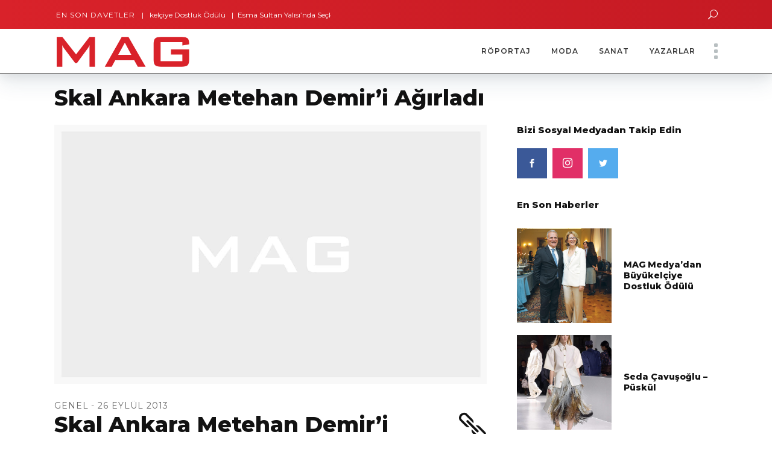

--- FILE ---
content_type: text/html; charset=utf-8
request_url: https://www.google.com/recaptcha/api2/anchor?ar=1&k=6Lfb14AUAAAAAKGl3webTk0elACTEm5qYXzQ-DJY&co=aHR0cHM6Ly9tYWdkZXJnaS5jb206NDQz&hl=en&v=PoyoqOPhxBO7pBk68S4YbpHZ&size=invisible&anchor-ms=20000&execute-ms=30000&cb=n8la08jjr7jn
body_size: 48672
content:
<!DOCTYPE HTML><html dir="ltr" lang="en"><head><meta http-equiv="Content-Type" content="text/html; charset=UTF-8">
<meta http-equiv="X-UA-Compatible" content="IE=edge">
<title>reCAPTCHA</title>
<style type="text/css">
/* cyrillic-ext */
@font-face {
  font-family: 'Roboto';
  font-style: normal;
  font-weight: 400;
  font-stretch: 100%;
  src: url(//fonts.gstatic.com/s/roboto/v48/KFO7CnqEu92Fr1ME7kSn66aGLdTylUAMa3GUBHMdazTgWw.woff2) format('woff2');
  unicode-range: U+0460-052F, U+1C80-1C8A, U+20B4, U+2DE0-2DFF, U+A640-A69F, U+FE2E-FE2F;
}
/* cyrillic */
@font-face {
  font-family: 'Roboto';
  font-style: normal;
  font-weight: 400;
  font-stretch: 100%;
  src: url(//fonts.gstatic.com/s/roboto/v48/KFO7CnqEu92Fr1ME7kSn66aGLdTylUAMa3iUBHMdazTgWw.woff2) format('woff2');
  unicode-range: U+0301, U+0400-045F, U+0490-0491, U+04B0-04B1, U+2116;
}
/* greek-ext */
@font-face {
  font-family: 'Roboto';
  font-style: normal;
  font-weight: 400;
  font-stretch: 100%;
  src: url(//fonts.gstatic.com/s/roboto/v48/KFO7CnqEu92Fr1ME7kSn66aGLdTylUAMa3CUBHMdazTgWw.woff2) format('woff2');
  unicode-range: U+1F00-1FFF;
}
/* greek */
@font-face {
  font-family: 'Roboto';
  font-style: normal;
  font-weight: 400;
  font-stretch: 100%;
  src: url(//fonts.gstatic.com/s/roboto/v48/KFO7CnqEu92Fr1ME7kSn66aGLdTylUAMa3-UBHMdazTgWw.woff2) format('woff2');
  unicode-range: U+0370-0377, U+037A-037F, U+0384-038A, U+038C, U+038E-03A1, U+03A3-03FF;
}
/* math */
@font-face {
  font-family: 'Roboto';
  font-style: normal;
  font-weight: 400;
  font-stretch: 100%;
  src: url(//fonts.gstatic.com/s/roboto/v48/KFO7CnqEu92Fr1ME7kSn66aGLdTylUAMawCUBHMdazTgWw.woff2) format('woff2');
  unicode-range: U+0302-0303, U+0305, U+0307-0308, U+0310, U+0312, U+0315, U+031A, U+0326-0327, U+032C, U+032F-0330, U+0332-0333, U+0338, U+033A, U+0346, U+034D, U+0391-03A1, U+03A3-03A9, U+03B1-03C9, U+03D1, U+03D5-03D6, U+03F0-03F1, U+03F4-03F5, U+2016-2017, U+2034-2038, U+203C, U+2040, U+2043, U+2047, U+2050, U+2057, U+205F, U+2070-2071, U+2074-208E, U+2090-209C, U+20D0-20DC, U+20E1, U+20E5-20EF, U+2100-2112, U+2114-2115, U+2117-2121, U+2123-214F, U+2190, U+2192, U+2194-21AE, U+21B0-21E5, U+21F1-21F2, U+21F4-2211, U+2213-2214, U+2216-22FF, U+2308-230B, U+2310, U+2319, U+231C-2321, U+2336-237A, U+237C, U+2395, U+239B-23B7, U+23D0, U+23DC-23E1, U+2474-2475, U+25AF, U+25B3, U+25B7, U+25BD, U+25C1, U+25CA, U+25CC, U+25FB, U+266D-266F, U+27C0-27FF, U+2900-2AFF, U+2B0E-2B11, U+2B30-2B4C, U+2BFE, U+3030, U+FF5B, U+FF5D, U+1D400-1D7FF, U+1EE00-1EEFF;
}
/* symbols */
@font-face {
  font-family: 'Roboto';
  font-style: normal;
  font-weight: 400;
  font-stretch: 100%;
  src: url(//fonts.gstatic.com/s/roboto/v48/KFO7CnqEu92Fr1ME7kSn66aGLdTylUAMaxKUBHMdazTgWw.woff2) format('woff2');
  unicode-range: U+0001-000C, U+000E-001F, U+007F-009F, U+20DD-20E0, U+20E2-20E4, U+2150-218F, U+2190, U+2192, U+2194-2199, U+21AF, U+21E6-21F0, U+21F3, U+2218-2219, U+2299, U+22C4-22C6, U+2300-243F, U+2440-244A, U+2460-24FF, U+25A0-27BF, U+2800-28FF, U+2921-2922, U+2981, U+29BF, U+29EB, U+2B00-2BFF, U+4DC0-4DFF, U+FFF9-FFFB, U+10140-1018E, U+10190-1019C, U+101A0, U+101D0-101FD, U+102E0-102FB, U+10E60-10E7E, U+1D2C0-1D2D3, U+1D2E0-1D37F, U+1F000-1F0FF, U+1F100-1F1AD, U+1F1E6-1F1FF, U+1F30D-1F30F, U+1F315, U+1F31C, U+1F31E, U+1F320-1F32C, U+1F336, U+1F378, U+1F37D, U+1F382, U+1F393-1F39F, U+1F3A7-1F3A8, U+1F3AC-1F3AF, U+1F3C2, U+1F3C4-1F3C6, U+1F3CA-1F3CE, U+1F3D4-1F3E0, U+1F3ED, U+1F3F1-1F3F3, U+1F3F5-1F3F7, U+1F408, U+1F415, U+1F41F, U+1F426, U+1F43F, U+1F441-1F442, U+1F444, U+1F446-1F449, U+1F44C-1F44E, U+1F453, U+1F46A, U+1F47D, U+1F4A3, U+1F4B0, U+1F4B3, U+1F4B9, U+1F4BB, U+1F4BF, U+1F4C8-1F4CB, U+1F4D6, U+1F4DA, U+1F4DF, U+1F4E3-1F4E6, U+1F4EA-1F4ED, U+1F4F7, U+1F4F9-1F4FB, U+1F4FD-1F4FE, U+1F503, U+1F507-1F50B, U+1F50D, U+1F512-1F513, U+1F53E-1F54A, U+1F54F-1F5FA, U+1F610, U+1F650-1F67F, U+1F687, U+1F68D, U+1F691, U+1F694, U+1F698, U+1F6AD, U+1F6B2, U+1F6B9-1F6BA, U+1F6BC, U+1F6C6-1F6CF, U+1F6D3-1F6D7, U+1F6E0-1F6EA, U+1F6F0-1F6F3, U+1F6F7-1F6FC, U+1F700-1F7FF, U+1F800-1F80B, U+1F810-1F847, U+1F850-1F859, U+1F860-1F887, U+1F890-1F8AD, U+1F8B0-1F8BB, U+1F8C0-1F8C1, U+1F900-1F90B, U+1F93B, U+1F946, U+1F984, U+1F996, U+1F9E9, U+1FA00-1FA6F, U+1FA70-1FA7C, U+1FA80-1FA89, U+1FA8F-1FAC6, U+1FACE-1FADC, U+1FADF-1FAE9, U+1FAF0-1FAF8, U+1FB00-1FBFF;
}
/* vietnamese */
@font-face {
  font-family: 'Roboto';
  font-style: normal;
  font-weight: 400;
  font-stretch: 100%;
  src: url(//fonts.gstatic.com/s/roboto/v48/KFO7CnqEu92Fr1ME7kSn66aGLdTylUAMa3OUBHMdazTgWw.woff2) format('woff2');
  unicode-range: U+0102-0103, U+0110-0111, U+0128-0129, U+0168-0169, U+01A0-01A1, U+01AF-01B0, U+0300-0301, U+0303-0304, U+0308-0309, U+0323, U+0329, U+1EA0-1EF9, U+20AB;
}
/* latin-ext */
@font-face {
  font-family: 'Roboto';
  font-style: normal;
  font-weight: 400;
  font-stretch: 100%;
  src: url(//fonts.gstatic.com/s/roboto/v48/KFO7CnqEu92Fr1ME7kSn66aGLdTylUAMa3KUBHMdazTgWw.woff2) format('woff2');
  unicode-range: U+0100-02BA, U+02BD-02C5, U+02C7-02CC, U+02CE-02D7, U+02DD-02FF, U+0304, U+0308, U+0329, U+1D00-1DBF, U+1E00-1E9F, U+1EF2-1EFF, U+2020, U+20A0-20AB, U+20AD-20C0, U+2113, U+2C60-2C7F, U+A720-A7FF;
}
/* latin */
@font-face {
  font-family: 'Roboto';
  font-style: normal;
  font-weight: 400;
  font-stretch: 100%;
  src: url(//fonts.gstatic.com/s/roboto/v48/KFO7CnqEu92Fr1ME7kSn66aGLdTylUAMa3yUBHMdazQ.woff2) format('woff2');
  unicode-range: U+0000-00FF, U+0131, U+0152-0153, U+02BB-02BC, U+02C6, U+02DA, U+02DC, U+0304, U+0308, U+0329, U+2000-206F, U+20AC, U+2122, U+2191, U+2193, U+2212, U+2215, U+FEFF, U+FFFD;
}
/* cyrillic-ext */
@font-face {
  font-family: 'Roboto';
  font-style: normal;
  font-weight: 500;
  font-stretch: 100%;
  src: url(//fonts.gstatic.com/s/roboto/v48/KFO7CnqEu92Fr1ME7kSn66aGLdTylUAMa3GUBHMdazTgWw.woff2) format('woff2');
  unicode-range: U+0460-052F, U+1C80-1C8A, U+20B4, U+2DE0-2DFF, U+A640-A69F, U+FE2E-FE2F;
}
/* cyrillic */
@font-face {
  font-family: 'Roboto';
  font-style: normal;
  font-weight: 500;
  font-stretch: 100%;
  src: url(//fonts.gstatic.com/s/roboto/v48/KFO7CnqEu92Fr1ME7kSn66aGLdTylUAMa3iUBHMdazTgWw.woff2) format('woff2');
  unicode-range: U+0301, U+0400-045F, U+0490-0491, U+04B0-04B1, U+2116;
}
/* greek-ext */
@font-face {
  font-family: 'Roboto';
  font-style: normal;
  font-weight: 500;
  font-stretch: 100%;
  src: url(//fonts.gstatic.com/s/roboto/v48/KFO7CnqEu92Fr1ME7kSn66aGLdTylUAMa3CUBHMdazTgWw.woff2) format('woff2');
  unicode-range: U+1F00-1FFF;
}
/* greek */
@font-face {
  font-family: 'Roboto';
  font-style: normal;
  font-weight: 500;
  font-stretch: 100%;
  src: url(//fonts.gstatic.com/s/roboto/v48/KFO7CnqEu92Fr1ME7kSn66aGLdTylUAMa3-UBHMdazTgWw.woff2) format('woff2');
  unicode-range: U+0370-0377, U+037A-037F, U+0384-038A, U+038C, U+038E-03A1, U+03A3-03FF;
}
/* math */
@font-face {
  font-family: 'Roboto';
  font-style: normal;
  font-weight: 500;
  font-stretch: 100%;
  src: url(//fonts.gstatic.com/s/roboto/v48/KFO7CnqEu92Fr1ME7kSn66aGLdTylUAMawCUBHMdazTgWw.woff2) format('woff2');
  unicode-range: U+0302-0303, U+0305, U+0307-0308, U+0310, U+0312, U+0315, U+031A, U+0326-0327, U+032C, U+032F-0330, U+0332-0333, U+0338, U+033A, U+0346, U+034D, U+0391-03A1, U+03A3-03A9, U+03B1-03C9, U+03D1, U+03D5-03D6, U+03F0-03F1, U+03F4-03F5, U+2016-2017, U+2034-2038, U+203C, U+2040, U+2043, U+2047, U+2050, U+2057, U+205F, U+2070-2071, U+2074-208E, U+2090-209C, U+20D0-20DC, U+20E1, U+20E5-20EF, U+2100-2112, U+2114-2115, U+2117-2121, U+2123-214F, U+2190, U+2192, U+2194-21AE, U+21B0-21E5, U+21F1-21F2, U+21F4-2211, U+2213-2214, U+2216-22FF, U+2308-230B, U+2310, U+2319, U+231C-2321, U+2336-237A, U+237C, U+2395, U+239B-23B7, U+23D0, U+23DC-23E1, U+2474-2475, U+25AF, U+25B3, U+25B7, U+25BD, U+25C1, U+25CA, U+25CC, U+25FB, U+266D-266F, U+27C0-27FF, U+2900-2AFF, U+2B0E-2B11, U+2B30-2B4C, U+2BFE, U+3030, U+FF5B, U+FF5D, U+1D400-1D7FF, U+1EE00-1EEFF;
}
/* symbols */
@font-face {
  font-family: 'Roboto';
  font-style: normal;
  font-weight: 500;
  font-stretch: 100%;
  src: url(//fonts.gstatic.com/s/roboto/v48/KFO7CnqEu92Fr1ME7kSn66aGLdTylUAMaxKUBHMdazTgWw.woff2) format('woff2');
  unicode-range: U+0001-000C, U+000E-001F, U+007F-009F, U+20DD-20E0, U+20E2-20E4, U+2150-218F, U+2190, U+2192, U+2194-2199, U+21AF, U+21E6-21F0, U+21F3, U+2218-2219, U+2299, U+22C4-22C6, U+2300-243F, U+2440-244A, U+2460-24FF, U+25A0-27BF, U+2800-28FF, U+2921-2922, U+2981, U+29BF, U+29EB, U+2B00-2BFF, U+4DC0-4DFF, U+FFF9-FFFB, U+10140-1018E, U+10190-1019C, U+101A0, U+101D0-101FD, U+102E0-102FB, U+10E60-10E7E, U+1D2C0-1D2D3, U+1D2E0-1D37F, U+1F000-1F0FF, U+1F100-1F1AD, U+1F1E6-1F1FF, U+1F30D-1F30F, U+1F315, U+1F31C, U+1F31E, U+1F320-1F32C, U+1F336, U+1F378, U+1F37D, U+1F382, U+1F393-1F39F, U+1F3A7-1F3A8, U+1F3AC-1F3AF, U+1F3C2, U+1F3C4-1F3C6, U+1F3CA-1F3CE, U+1F3D4-1F3E0, U+1F3ED, U+1F3F1-1F3F3, U+1F3F5-1F3F7, U+1F408, U+1F415, U+1F41F, U+1F426, U+1F43F, U+1F441-1F442, U+1F444, U+1F446-1F449, U+1F44C-1F44E, U+1F453, U+1F46A, U+1F47D, U+1F4A3, U+1F4B0, U+1F4B3, U+1F4B9, U+1F4BB, U+1F4BF, U+1F4C8-1F4CB, U+1F4D6, U+1F4DA, U+1F4DF, U+1F4E3-1F4E6, U+1F4EA-1F4ED, U+1F4F7, U+1F4F9-1F4FB, U+1F4FD-1F4FE, U+1F503, U+1F507-1F50B, U+1F50D, U+1F512-1F513, U+1F53E-1F54A, U+1F54F-1F5FA, U+1F610, U+1F650-1F67F, U+1F687, U+1F68D, U+1F691, U+1F694, U+1F698, U+1F6AD, U+1F6B2, U+1F6B9-1F6BA, U+1F6BC, U+1F6C6-1F6CF, U+1F6D3-1F6D7, U+1F6E0-1F6EA, U+1F6F0-1F6F3, U+1F6F7-1F6FC, U+1F700-1F7FF, U+1F800-1F80B, U+1F810-1F847, U+1F850-1F859, U+1F860-1F887, U+1F890-1F8AD, U+1F8B0-1F8BB, U+1F8C0-1F8C1, U+1F900-1F90B, U+1F93B, U+1F946, U+1F984, U+1F996, U+1F9E9, U+1FA00-1FA6F, U+1FA70-1FA7C, U+1FA80-1FA89, U+1FA8F-1FAC6, U+1FACE-1FADC, U+1FADF-1FAE9, U+1FAF0-1FAF8, U+1FB00-1FBFF;
}
/* vietnamese */
@font-face {
  font-family: 'Roboto';
  font-style: normal;
  font-weight: 500;
  font-stretch: 100%;
  src: url(//fonts.gstatic.com/s/roboto/v48/KFO7CnqEu92Fr1ME7kSn66aGLdTylUAMa3OUBHMdazTgWw.woff2) format('woff2');
  unicode-range: U+0102-0103, U+0110-0111, U+0128-0129, U+0168-0169, U+01A0-01A1, U+01AF-01B0, U+0300-0301, U+0303-0304, U+0308-0309, U+0323, U+0329, U+1EA0-1EF9, U+20AB;
}
/* latin-ext */
@font-face {
  font-family: 'Roboto';
  font-style: normal;
  font-weight: 500;
  font-stretch: 100%;
  src: url(//fonts.gstatic.com/s/roboto/v48/KFO7CnqEu92Fr1ME7kSn66aGLdTylUAMa3KUBHMdazTgWw.woff2) format('woff2');
  unicode-range: U+0100-02BA, U+02BD-02C5, U+02C7-02CC, U+02CE-02D7, U+02DD-02FF, U+0304, U+0308, U+0329, U+1D00-1DBF, U+1E00-1E9F, U+1EF2-1EFF, U+2020, U+20A0-20AB, U+20AD-20C0, U+2113, U+2C60-2C7F, U+A720-A7FF;
}
/* latin */
@font-face {
  font-family: 'Roboto';
  font-style: normal;
  font-weight: 500;
  font-stretch: 100%;
  src: url(//fonts.gstatic.com/s/roboto/v48/KFO7CnqEu92Fr1ME7kSn66aGLdTylUAMa3yUBHMdazQ.woff2) format('woff2');
  unicode-range: U+0000-00FF, U+0131, U+0152-0153, U+02BB-02BC, U+02C6, U+02DA, U+02DC, U+0304, U+0308, U+0329, U+2000-206F, U+20AC, U+2122, U+2191, U+2193, U+2212, U+2215, U+FEFF, U+FFFD;
}
/* cyrillic-ext */
@font-face {
  font-family: 'Roboto';
  font-style: normal;
  font-weight: 900;
  font-stretch: 100%;
  src: url(//fonts.gstatic.com/s/roboto/v48/KFO7CnqEu92Fr1ME7kSn66aGLdTylUAMa3GUBHMdazTgWw.woff2) format('woff2');
  unicode-range: U+0460-052F, U+1C80-1C8A, U+20B4, U+2DE0-2DFF, U+A640-A69F, U+FE2E-FE2F;
}
/* cyrillic */
@font-face {
  font-family: 'Roboto';
  font-style: normal;
  font-weight: 900;
  font-stretch: 100%;
  src: url(//fonts.gstatic.com/s/roboto/v48/KFO7CnqEu92Fr1ME7kSn66aGLdTylUAMa3iUBHMdazTgWw.woff2) format('woff2');
  unicode-range: U+0301, U+0400-045F, U+0490-0491, U+04B0-04B1, U+2116;
}
/* greek-ext */
@font-face {
  font-family: 'Roboto';
  font-style: normal;
  font-weight: 900;
  font-stretch: 100%;
  src: url(//fonts.gstatic.com/s/roboto/v48/KFO7CnqEu92Fr1ME7kSn66aGLdTylUAMa3CUBHMdazTgWw.woff2) format('woff2');
  unicode-range: U+1F00-1FFF;
}
/* greek */
@font-face {
  font-family: 'Roboto';
  font-style: normal;
  font-weight: 900;
  font-stretch: 100%;
  src: url(//fonts.gstatic.com/s/roboto/v48/KFO7CnqEu92Fr1ME7kSn66aGLdTylUAMa3-UBHMdazTgWw.woff2) format('woff2');
  unicode-range: U+0370-0377, U+037A-037F, U+0384-038A, U+038C, U+038E-03A1, U+03A3-03FF;
}
/* math */
@font-face {
  font-family: 'Roboto';
  font-style: normal;
  font-weight: 900;
  font-stretch: 100%;
  src: url(//fonts.gstatic.com/s/roboto/v48/KFO7CnqEu92Fr1ME7kSn66aGLdTylUAMawCUBHMdazTgWw.woff2) format('woff2');
  unicode-range: U+0302-0303, U+0305, U+0307-0308, U+0310, U+0312, U+0315, U+031A, U+0326-0327, U+032C, U+032F-0330, U+0332-0333, U+0338, U+033A, U+0346, U+034D, U+0391-03A1, U+03A3-03A9, U+03B1-03C9, U+03D1, U+03D5-03D6, U+03F0-03F1, U+03F4-03F5, U+2016-2017, U+2034-2038, U+203C, U+2040, U+2043, U+2047, U+2050, U+2057, U+205F, U+2070-2071, U+2074-208E, U+2090-209C, U+20D0-20DC, U+20E1, U+20E5-20EF, U+2100-2112, U+2114-2115, U+2117-2121, U+2123-214F, U+2190, U+2192, U+2194-21AE, U+21B0-21E5, U+21F1-21F2, U+21F4-2211, U+2213-2214, U+2216-22FF, U+2308-230B, U+2310, U+2319, U+231C-2321, U+2336-237A, U+237C, U+2395, U+239B-23B7, U+23D0, U+23DC-23E1, U+2474-2475, U+25AF, U+25B3, U+25B7, U+25BD, U+25C1, U+25CA, U+25CC, U+25FB, U+266D-266F, U+27C0-27FF, U+2900-2AFF, U+2B0E-2B11, U+2B30-2B4C, U+2BFE, U+3030, U+FF5B, U+FF5D, U+1D400-1D7FF, U+1EE00-1EEFF;
}
/* symbols */
@font-face {
  font-family: 'Roboto';
  font-style: normal;
  font-weight: 900;
  font-stretch: 100%;
  src: url(//fonts.gstatic.com/s/roboto/v48/KFO7CnqEu92Fr1ME7kSn66aGLdTylUAMaxKUBHMdazTgWw.woff2) format('woff2');
  unicode-range: U+0001-000C, U+000E-001F, U+007F-009F, U+20DD-20E0, U+20E2-20E4, U+2150-218F, U+2190, U+2192, U+2194-2199, U+21AF, U+21E6-21F0, U+21F3, U+2218-2219, U+2299, U+22C4-22C6, U+2300-243F, U+2440-244A, U+2460-24FF, U+25A0-27BF, U+2800-28FF, U+2921-2922, U+2981, U+29BF, U+29EB, U+2B00-2BFF, U+4DC0-4DFF, U+FFF9-FFFB, U+10140-1018E, U+10190-1019C, U+101A0, U+101D0-101FD, U+102E0-102FB, U+10E60-10E7E, U+1D2C0-1D2D3, U+1D2E0-1D37F, U+1F000-1F0FF, U+1F100-1F1AD, U+1F1E6-1F1FF, U+1F30D-1F30F, U+1F315, U+1F31C, U+1F31E, U+1F320-1F32C, U+1F336, U+1F378, U+1F37D, U+1F382, U+1F393-1F39F, U+1F3A7-1F3A8, U+1F3AC-1F3AF, U+1F3C2, U+1F3C4-1F3C6, U+1F3CA-1F3CE, U+1F3D4-1F3E0, U+1F3ED, U+1F3F1-1F3F3, U+1F3F5-1F3F7, U+1F408, U+1F415, U+1F41F, U+1F426, U+1F43F, U+1F441-1F442, U+1F444, U+1F446-1F449, U+1F44C-1F44E, U+1F453, U+1F46A, U+1F47D, U+1F4A3, U+1F4B0, U+1F4B3, U+1F4B9, U+1F4BB, U+1F4BF, U+1F4C8-1F4CB, U+1F4D6, U+1F4DA, U+1F4DF, U+1F4E3-1F4E6, U+1F4EA-1F4ED, U+1F4F7, U+1F4F9-1F4FB, U+1F4FD-1F4FE, U+1F503, U+1F507-1F50B, U+1F50D, U+1F512-1F513, U+1F53E-1F54A, U+1F54F-1F5FA, U+1F610, U+1F650-1F67F, U+1F687, U+1F68D, U+1F691, U+1F694, U+1F698, U+1F6AD, U+1F6B2, U+1F6B9-1F6BA, U+1F6BC, U+1F6C6-1F6CF, U+1F6D3-1F6D7, U+1F6E0-1F6EA, U+1F6F0-1F6F3, U+1F6F7-1F6FC, U+1F700-1F7FF, U+1F800-1F80B, U+1F810-1F847, U+1F850-1F859, U+1F860-1F887, U+1F890-1F8AD, U+1F8B0-1F8BB, U+1F8C0-1F8C1, U+1F900-1F90B, U+1F93B, U+1F946, U+1F984, U+1F996, U+1F9E9, U+1FA00-1FA6F, U+1FA70-1FA7C, U+1FA80-1FA89, U+1FA8F-1FAC6, U+1FACE-1FADC, U+1FADF-1FAE9, U+1FAF0-1FAF8, U+1FB00-1FBFF;
}
/* vietnamese */
@font-face {
  font-family: 'Roboto';
  font-style: normal;
  font-weight: 900;
  font-stretch: 100%;
  src: url(//fonts.gstatic.com/s/roboto/v48/KFO7CnqEu92Fr1ME7kSn66aGLdTylUAMa3OUBHMdazTgWw.woff2) format('woff2');
  unicode-range: U+0102-0103, U+0110-0111, U+0128-0129, U+0168-0169, U+01A0-01A1, U+01AF-01B0, U+0300-0301, U+0303-0304, U+0308-0309, U+0323, U+0329, U+1EA0-1EF9, U+20AB;
}
/* latin-ext */
@font-face {
  font-family: 'Roboto';
  font-style: normal;
  font-weight: 900;
  font-stretch: 100%;
  src: url(//fonts.gstatic.com/s/roboto/v48/KFO7CnqEu92Fr1ME7kSn66aGLdTylUAMa3KUBHMdazTgWw.woff2) format('woff2');
  unicode-range: U+0100-02BA, U+02BD-02C5, U+02C7-02CC, U+02CE-02D7, U+02DD-02FF, U+0304, U+0308, U+0329, U+1D00-1DBF, U+1E00-1E9F, U+1EF2-1EFF, U+2020, U+20A0-20AB, U+20AD-20C0, U+2113, U+2C60-2C7F, U+A720-A7FF;
}
/* latin */
@font-face {
  font-family: 'Roboto';
  font-style: normal;
  font-weight: 900;
  font-stretch: 100%;
  src: url(//fonts.gstatic.com/s/roboto/v48/KFO7CnqEu92Fr1ME7kSn66aGLdTylUAMa3yUBHMdazQ.woff2) format('woff2');
  unicode-range: U+0000-00FF, U+0131, U+0152-0153, U+02BB-02BC, U+02C6, U+02DA, U+02DC, U+0304, U+0308, U+0329, U+2000-206F, U+20AC, U+2122, U+2191, U+2193, U+2212, U+2215, U+FEFF, U+FFFD;
}

</style>
<link rel="stylesheet" type="text/css" href="https://www.gstatic.com/recaptcha/releases/PoyoqOPhxBO7pBk68S4YbpHZ/styles__ltr.css">
<script nonce="1q8Xoowk_9IQ3m-Ondq8_g" type="text/javascript">window['__recaptcha_api'] = 'https://www.google.com/recaptcha/api2/';</script>
<script type="text/javascript" src="https://www.gstatic.com/recaptcha/releases/PoyoqOPhxBO7pBk68S4YbpHZ/recaptcha__en.js" nonce="1q8Xoowk_9IQ3m-Ondq8_g">
      
    </script></head>
<body><div id="rc-anchor-alert" class="rc-anchor-alert"></div>
<input type="hidden" id="recaptcha-token" value="[base64]">
<script type="text/javascript" nonce="1q8Xoowk_9IQ3m-Ondq8_g">
      recaptcha.anchor.Main.init("[\x22ainput\x22,[\x22bgdata\x22,\x22\x22,\[base64]/[base64]/[base64]/[base64]/[base64]/UltsKytdPUU6KEU8MjA0OD9SW2wrK109RT4+NnwxOTI6KChFJjY0NTEyKT09NTUyOTYmJk0rMTxjLmxlbmd0aCYmKGMuY2hhckNvZGVBdChNKzEpJjY0NTEyKT09NTYzMjA/[base64]/[base64]/[base64]/[base64]/[base64]/[base64]/[base64]\x22,\[base64]\\u003d\\u003d\x22,\[base64]/CkcOFwp9/w4nDhMOww5LDumYUw4LDrsOgw4IJwrjChl5Wwo5uD8OFwo7Dk8KVADbDpcOgwrZMW8O/W8OtwofDi1PDvjg+wq/DqmZ0w5d5C8KIwpsgC8K+UMOFHUdIw5R2R8OuUsK3O8KybcKHdsKHdBNDwoZmwoTCjcO5wpHCncOMJ8OuUcKsQcKYwqXDiQgyDcOlHsKCC8KmwrYyw6jDpUjChTNSwpFIcX/Dj1hOVG3CvcKaw7Q2wqYUAsOvUcK3w4PCisKpNk7CqcOJasO/fQMEBMOxeTxyIMO2w7YBw6XDrgrDlyDDvx9jEF8QZcKpwpDDs8K0ak3DpMKiM8OjCcOxwprDiQgnUC5Awp/DtsOfwpFMw6LDgFDCvQfDhEESwpTCn3/DlyLCv1kKw7MuO3lhwr7DmjvCgcOHw4LCtgnDssOUAMOhDMKkw4M7VX8Pw4RvwqoybRLDpHnCslHDjj/[base64]/CiR8Sc0pzfkwVwo1scMOQwqF5w5t5woDDoS/DqW9EOQN+w5/[base64]/CjwppwoPCmMKTw4PCsUPDrTfDs8O2LsK2QGRXMcK8w6XDusKYwrcfw7zDr8OEaMOJw4hmwqkZcT3Ck8K3w5IYeSNBwrdwFUXCkA7CqjvCqiFOwqUddcKXwo/[base64]/acOmwop8w7kOw7cOw4/DhRfDuMOhVsORMMOMPnzDr8OvwqsOCXzChC1vw6tZwpHCoFM5wrEcaxcdMVvCuXMNL8KCd8KmwqxtEMOVw7fDmsKbwrRtGVXCv8KOw4XCjsKuVcO7WFJeEDArwqoZwqQnw6lXw6/[base64]/w7XDvEFOHSksw6/CqMO8w6BvwpnDgVLCgghvw57CsSF2wpowXRMlZm3CncKRw7rCi8KIw5AaMA3ClQl+wplLDsKjUMKXwrnCuDEmdhHCvmbDmVcZw4siw4vDjglAUF5ZGMKqw5puw59QwpQ6w4LDrTDDsgPCrsKEwoHDnTYZRMK4wr3DsQ0NQsOrw6TDrsK/w4jDgE7Ck3ZyTcOLBcKNO8Kjw6TDvcKpJzxbwqvCocOwfksNOcKzNwPCm0owwoZCY1lAZsOPQ2fDtW/CusOEL8ORcCbChHguQcKPUMKlw7rCi3U1VMOdwprChsKEw7fDvCpxw4RSCcORw54fCE/[base64]/Z8KWw7fDt3zCu1pvfirDmibDmsKUKMKfQUUxw6QpQz/[base64]/CtQfDs1/DlDdZwpF9w4JJwo5tL8Kow6rDnsOCP8KMw7jCnDbDrcO1VcO7wpPDv8O7wprDm8OHw4YQwql3woJHQnfCuQTDgSkAd8OPD8KkfcK4wrrDgRxFwq1MTiXCnBECw4gDFT3DhsKDwqXDhsKewpfDlhNow4/ChMOnOMOgw5F2w6oQK8Kfw4dtNsKHwr7Dp3zCvcK4w5PDmC0uPsOVwqweOirDsMKYAk7DrsOSBh9fLD7DrX3CqVJMw5BbcMK/fcOqw5XCvMKyCWfDgMOnwrTCm8Klw7NKwqJTaMKfw4nCqcOGw6bChXrCscK7eBpPQ1vDpMOPwoQlPwIewoDDqmUuV8KOw5wQWcKJHEnCujrCrF3DhGkwOCrDvcOKwpxXGcKnAW3CqsKCDS5LwpjDmsObwp/[base64]/I8KAw7F7AR45URkzQ8KQd1LDtMKUYMKzw4XCqcOhPcOVwqVXwrLCoMKWw5M1w5UuH8OIKzFww4JDXsOMw4VMwp8xwofDgMKGwp/CkQ/CmsO/EcKYLUdCdVksRsOkb8OYw75Ww6XDisKOw67Cm8KJw4nCmHsJbRU4RihGfF5Gw5rCjcKnUcOhTSLCm2LDj8OVwpPDhQHDscKfwohzA1/CglJ3wqFdf8Oww4sVw6hUO0/[base64]/wo3DswfCkSEXwobChjjCnsK9w4TDt8KIOMKCwpvDm8KedlEREcK9woHDin1WwqjCvnnDgsOiMXTDtw59R2lrw7XCrXfDk8OkwoLDvD1Two8/w71PwoUEUGrDiC/DocKcw5LDkMKyBMKKbX8iSjDDnMKeF1PDsAkLwq7Chktmw44aMlxdfiVkwr3CoMKCFwohwqfDkn5Gw7U8wp7Ci8OFWi/DksK7wrnCpkbDqDFAw6LCucKECcKjwpPCv8OOw4B8wq16KcOLLcKLPcKPwq/DhMKpwrvDpWTCoXTDkMO2VMO+w5bCiMKLdsOMwqkrTBLCqBPDiE1swrbCpDMswprCrsOjMsOLKcOdMnrDr0zDisOzNMOkwoBsw7PCscKFw5XDjkoYR8OKHnPDnGzCq27CmmzDlXA4wrIWG8Ksw4rDtsKzwqJAbUnCt1hrE1/DhsOgTMOBJClxwogvRcOgKMOWwozCtsKqEzfCksO8wpDDlzA8wqTCvcO/T8OycsOIQw3CosOuRcOlXTIYw50owr3CuMO7A8OkZcObw4XCuHjCoBUiwqXDhRzDvn5Xw4/CgCY2w5RsRFsDw7Asw6V3JBzDnQ/Dp8O+w47CukHDqcK8G8OIXUdjEMKjB8OywoDDj23Cg8OQGMKoFjzChcK9woTDoMKvUxTCj8OkY8OJwrxBw7XDksOAwpzCg8OwTTLCiQfCkMKmw4Ezw5rDrcKNHBZWBjcXw6rCu2YddCbCjndBwq3Dg8KGw5IIDcOZw6FZwo97woU/bSTClsKlwppnb8OPwqsTXcOYwp5lwpHChgxXPMKiwoXCvsOTw4J2wrfDpD7DuiYZBzwScm7DrMKJw6BCYEM1wrDDssKyw7TCuiHCscOsRnY+wrLDvH4vAcKQwrTDtcOaRcOnB8OYwrXDgXp3Jl/[base64]/Dp2rDgMKWZm/CslkZKsKVw5RYw5jCmV/DlcOcNFrDmkXCo8OcYcOvJsKnwpLCiWIMw44Uwr0cAMKJwq51wrPCoknDuMK9TF/[base64]/P3UzcsKbXcKAIgTDusKLDMOuwpjDjsK6FRhIw7tsNEpAw6RcwrnCksOuwoXCkR3DnsKxwrZ0FsOXEBjDncOmLXF7wo7DgGjCuMKOfMKwSmYvHB/CpsKaw4bChnDDpD/Dh8Ohw6scLMOgw6HCoQXCnHQ0w7lMH8KWw7rCucKsw5PCo8OgZhXDqMODGzXChxRdB8Kuw6E0Jk1/Jh4Zwp9SwrgwW34fwp7DkMO6dF7DsSASa8ONc0HDsMKQIsKGwqcsGkjDlsKZYnHCvMKXHUlNacOACMKoRMKzw4nCiMOAw41XXMOrAsOAw7wbaBHDt8OcLG/[base64]/F8Oaw44WLMOyw4zCnAB6JkE/woURamrDu3tjw7bCjsKNwpIJwqbDisOSwrXCm8KaVkTCkHLClCPDlMK7w5xgN8KcRMKHwrJpeTzCpW/Cl1AdwpJ0HzDDisK6w6rDtUEFJyJHw7Zewqh4wptKFDLCuGjDv1hPwoonw6M9w6NEw4rDtlvCmMKxwqHDn8KWcCIew4vDmijDn8OLwqfCrRLDsE5seT1Nw5fDnTTDswh4M8OuYcOTw6YrOMOlw4XCsMKVHMKaNkhQHBgkZMK3dsKxwoFKM0/CkcKswrowI2Yew5wOXgnCqm3Dhywiwo/[base64]/w5vDj8Kkwq/DpcODwqvCuMKiP8O8wrjClT/Ch8KswrwLXMO2JEt/wpPCl8OwwojChwLDnXptw7rDu3Q6w7hZw6zClsOhMj/DhMOFw4BfwobChWkMAxrCkjDDmsKsw6rDusKwF8K6w4ltGsOBw6TCkMOyWR3Dg1PCs3ROwr7DtTfCl8KpKRxHG2HCjsO5R8KjZQnCkjTCrcK1wp0UwoXCqgPDo0pww6/Do2/CsTXDh8OuVsK6wqbDp3IbCG7DuGkzR8OjZ8OWckUPXlfCuHJAXWLCrSgAw59zwonCjMOFacOvwofCqcO2wrzCh1NwA8KrTGnCjgwTw6TCgMO8Un8BQcKDwoZgw7UwCnLCnMKrAMO+UWLCmh/[base64]/CrMKJDsOFwqsJOnrDrh/DnsO+GcOWW2cwwr/CvsKuw5gwXcOvw41pH8OQw6ZKCMKow7tHf8ObRzwqwr1ow67Cs8KqwojCvsKaVsOxwofCrk11wqbClWjCl8KfdcK9DcOTwp8RBMKVWcOXw4kgZMOWw5LDj8KsfkIFw5ZwCMOIwpRnw6p5wrbDijvCnm/ChMK5wpTCrMKywrnCnQnCv8KRw6vCkcOpesO7WXMNJElJO1bDjHogw6XCviLCg8OIYSoWUcKRdiDDpB/Dk0HDjcOCKsKpLRbDpsKLQWHCsMONGsKMWE/[base64]/[base64]/Cuh3CvcKfU8KBGcOwwo1KBMKxw4kuXcOtw7U3L8OVwpF2c0Qmaj/CisKiMQzCl3zDsDbDsgPDsmhKMcKWSgAVwpLCo8KOwpJrwrdMTcOldQnDkRjCuMKSw7psQ1fDssOBwqkyccKbwqPDnsK6YsOpwpPCmi4RwrTDhWFfDsOww5PCs8OIJsKZDsO1w4smXcKuw4R7VsOjwrPDsxfCtMKsEgnCksKZW8O8McOmwpTDmsOBaQTDi8K9wp/Cj8O2Y8KkwrfDhcOxw40zwrg8FVE0w6NeDHEuRgfDrknDm8O6M8KuZMO/w5UkWcOUMsKpwplUwp3CiMOlw4TDqzHCtMOudMK2PzlmTA/Dp8ORH8OMw6vDnMKRwpIyw5LDngl+JBfCmzQ+G0ISEgoDwrQfGcO7w5NONhjDij3DssOEwp9xwppoNMKvPlLDsAEHKcK4fT1Zw4jCi8KKdsKsdVB2w5VeI1/Ch8KQYi/Dvx56wrDCusKjw4E5w4HDoMKRScK9TGLDvmXCvsOhw5nCk0Q3wqzDlsOFwonDrzoAwpBRw58BWcKmI8KMwoXDp2Vhw5IrwrrDuy12wo3Dm8K1BCbDj8O9fMOKLxdJfXvCjHY4wrDDr8K/TMKMwprDlcOaMiNdw7h/wpY+S8ORF8KGJTILBcOeCngzw7wGAsO+w4rCvmkScMKoTsOMDsK4w7gYwpoWwoTDgcOvw7LDuTITYk/CrMKrw6cPw6NqNgvDkAPDg8O8JibCvMKywr/CoMKIw7DDjDYre2c7w6kEwrfDmsKFwq8XGsOqwp/DhidXwoHCkx/[base64]/[base64]/ecKbe8KRE3AUw4NOwp8jBsOnw7jDiVrDgidoMcKQfMKYwqjCs8KMwo/ChcOkwoDDtMOFKcOMGi52dMK2JzLDkMKWw7YLRz45JE7DrsK7w6/DpjViw5ZNw5k/ZBbCocO1w5bCiMK9woptFMKqwoPDrHTDt8KtNiwnw4TDuigpRMOpw441w5A9S8KvYxpsbVJ7w7w4w5jCvB4yw5DCmcKZFErDrsKbw7HDu8OxwrvCucKLwqttwqRfw6bDrV9vwrPCgXwtw7zCk8KGwpF8w6HCpQ8lwpLCu1nCncKGwqgpw4YIdcOeLw9uwrvDqw7CkF/DkULDm3rDuMOdMmQFwrImwprDmgPDj8OKwog/wpY6fcORwp/Cg8OFwqHCvSNxwoPDscOQDQw5wpPCrQB8bFY1w7bCsU0zMjjCmWLCvkvCnsO+woPDhXHDiVfDi8KCKHVJwqPDp8K3woHDksONKMKdwqsRaAPDn28awoPCsg0ITMOMVsKdWl7Co8OFKsKgVMKrwoMfw6bCv3/Cv8K9WMK9ZsOtwrEkK8K6w6VTwoHDscO5c20+YsKhw5R7e8KtcGnDkcOzwq52XsOYw5zCihnCqBwPwqApwqpyTMKra8OOERfDmXhMK8K/wrDCjsK/[base64]/N8KFw41rwrLDq8OZKMODAxwwCsKuAxd3c8O/M8KeU8OBFsOdwofCtFbDmMKNw7nCgS/[base64]/Yl/CscKtbcOhZGPClSvCn8OJIsOCwr/CsyAWeEZtwozDiMO5w7vDgsKZwoXCvcOnZHhyw5rDvSPDvsOJwqlyQGTCi8KUVnhZw6vDj8O9w6l5w6bCsgN2w7Eqw7NCUXHDshw6w57DksOeCcKEw7IfPBFgZQLDvsKdE0/CmsOxG094wrrCq3gSw4rDmcOQYcOVw57CssOMeU8TAsO4wpcOWcOISFkGOcOHw7DDl8OCw6zCtsKXM8KDw4czHsK5wojCrRXDqcOgZ2fDnCUpwqRhwqbCucOgwqVgemXDssKHJRJvYWdiwpvCm2lGw7PClsKtRMOqLnRMw64WL8K/[base64]/DqCtyw7DCpcOrEcOAYMO2w5EqASdRw4/DsMONwocJR0HDocKNwrPCvzsTw6LDrMKgC3zDl8KELCjCusKKPwbCn38lwpTCijrDr2lew49fRsKUOh5qwpXCmcKHw7fDt8KTw5vCtWNPbsKRw5/Cq8KELkl/[base64]/esKMMCw8w4jCrMKSwrvDnA5Gw6kZw6XCocKtwrgKc8Oyw5vCmC3Ck0zDvMKjw4NVYMKxw74Hw5rDhMK2woPChDHDoSVce8ONwpF4V8KeSMKSRilJWXF/[base64]/CnMKOw4jCvsO6DFvDtMO7wrXCj8KIB0rDlUZ8wpRQIMO9wrbDnz1Ow5MgXcK8fns+cUpnwovChUEsF8O5WcKeJDE5U2Z4ZcOtw4bCucKSfcKgHCp1IX/[base64]/CiGs+BcObw7kmDcKHwpIkw7/DhcOtPQ5EwqbCkEDCgxzDq2TCiR0LTsOPE8OmwrQjwpnDux5rw7fCocKOw5vDriTCoBcROTjClsOkw5Y1ImtiJsKrw5/DrhDDpDNneyvCo8KOw6bDl8OhYMOYwrTCswc2woNNPFhwO0TClcKyLcK/w6FfwrXCqCLDt0XDhBh7RMKAfFcsXlBgXcKwKsO4w5bCmSXCnMKow7dAwobDhTnDnsOKBMO3KMOmE18TXV0Dw5gXYm/CpMKqDVEzw43DnSJBQ8KvdE/Dk0/DsEIFH8OAbwHDp8ORwrbCvHUswozDhwFLPcOWCQMtWFTCv8KiwqN5YjPDi8OFwrHCvsK5wrwlwqrDpMODw6jDtWbCqMKxwqvDhxLCrsKEw63DocO8R0fDs8KcBMObwoIcVcK0HsOrMcKKM2wFwrQhf8KuCXLDq3TDg1vCrcOkeQ/CrA/[base64]/[base64]/[base64]/ClcOSw49sXsKdwoXDncKoRcOAwprCiMKDwr3CjDXCq19nRk3DjMO+C1hBwqXDosKWwqhxw6bDk8KSwrXCiUxVCGYUwoA4wrPCqyYMw7EWw4gOw4fDr8O1bcKGaMK7wqvCtMKYwpjCsHxmw6/CicOQXCE/N8KBejnDuDXDlCHChcKJY8Kvw7LDq8OHeWTCicKmw68vCcKFw6/DmXLDsMKMBnHCkUfCnQHDuWvCgcOlw5FIw7TDvzzCp3ZGwoc7w6IMI8K+dsOZw4N1wqhtwqjCqFDDt1wjw6TDvHrCqVLDkDMJwp7Dv8Kzw7dZVhjDvC3Cv8Omw7g1w4rDmcK9wp/[base64]/RcKTw6RRw41hWMOTVyZ3OkHCtXPDscOGwpbCuCF9w4PDq07DlcKnVW7CmcOAd8Ocw49HXkPCtyJSSEXCr8OQbsOtwqx6wogWM3Jfw5bCvMKFWcK1wotHwqzCosKpD8OFXilxw7AYMMOUwp7Ci0HDscK/MMOUDFjDn2QtGcOwwqcew6bDuMOFKk9/JWRdwrF5wrcnHsKzw5gWwpDDillCwojCvk1owq3DnwxWZ8O6w7bCkcKLw5rDpQZ9BlPDg8OgcixLUsKdI2DCu0nCvMO+UlbCrWoxFljDpRjDiMObwrLDv8OHK2LCkCxKwoXDkSpFw7DCvsKUw7F/wojCo3JPdzXCs8Oaw7VxTcOawqzDnwvDr8KHU0vCjXVnwrPCqsKowqshwp4LEMOCE31gDcKUw74zOcOfcMOAw7nCg8Kywq3CoUx2PsOSMsKYc0TCg3ZSw5oCwogbHcOpwrTCp1nCinp1EcOzdsKjwr43IWgFIgoRVsK8wq/CtCDCkMKEwpPChAgney09ZUx+w6ZJwpvCnmxvwq3CukvCglHCusO0HMO7ScKHwrgdPgfDucKsdHTDgsOHw4DDoSrDjwRKwqHCmDQGwrTDiTbDt8OKw6JowpHDu8Oew6diwrcJwrhJw48/M8KoLMOrIlPDkcKmNAgee8O+w60Gw4HClm3Dq05ew5nCjcOPwr9PBcKvBHvDk8OXasOFUyXDt0HDoMKyDDltJmXCg8OJb2fCpMO2wpzDmyTCnRPDocKnwpZTcBoxCcOLLllVw4AAw55nUsKOw51/UnTDv8Omw5PDu8KyfcOawq9jdT7CrAjCt8KMSMO4w7zDpsKswp/CkMOhwrjCtWh7w4s/eGLDhBxReU3DoTrCrMO4w73DrGpWwo9ww4JfwrUcU8OPb8O7HnPDpsKrwrY/Bj1SOcO6KDp9QsKRwoZyWMOxIMKETsK2bCHDm2N3OsKjw6hewoXDqcK1wqjCh8K8Tj4Jwq9GI8OKwqDDtMKTKcKbJMKUw7BLw6lIwqvDlnDCjcKUP0Y2eGPDp0/Cnkx9bWJfUGbDgDbCvVfDu8O3cyQnVMKpwofDq0vDljXDrsK+w6vCu8OiwrRBw4tqJ37DombCjRXDkyrDoSXCq8OfFMK8dsOFw4TDuz1ocX/CoMKIw6B+w6MEQjrCtEIaAwhVw5JhFxtkw5Qiw4fDhcOWwocDacKIwqUfU0NUYA3DmcKqDcOlX8OLXSNxwo5YKsKdRkVAwqYSwpQcw6vDusOSwposYArDr8K3w5fDnQsCTEsHY8OWGSPDmMOfwooGIsOVcG9NScOwDcKfw5kPBUcrB8OWGi/DghjCvMKsw7vCu8OBYsOLwrgGw5jDqsK1F3zCt8KWbcK6eyBWCsKjUz7CvEQFw7TDrR7Di33CrCjDlTnDtWgTwqLDoEjCjsO4Iw4CKMKJwoBlw5MLw7rDpAETw7RnE8KBWhPCt8KILcKpRnvCiW/DqxRdODYLG8KYN8OEw5A/w4BeO8OBwrPDo1YrInzDvMK8wot7IsOxGXvDrcOYwpjCjsK/woxHwopOc3hEVHTCnBnCnHvDgGjCjsKkY8O7Z8OZC3PDocOgUSTCm1dtV0XDnsKULMOWwroONEgBY8OnVsKdwrQeVcKZw4fDukZzHQTCtC5VwrU3wqjCjlLDsz5zw7djwqLCpkbCm8KNYsKowoXCqABgwr/[base64]/DpBBtw4zDnMKcDldWDwUbUcOzGkjCoD5FeTZaQjvClwXChMOrA0Ebw4BCNMOkD8K3UcOLwqJvwo/DpHx/Pl7CqzV+Ujltw5lWbiPCv8OrNFDCvVZRwq8TcCADw6PDgsOCw53CksKYwo5bw7TCn1tIw4DDjMKlw53CtsOVVxRgJcOxWQ3CtMK/RsOrGgfCmQoww43Cs8O2w6rDjcKtw7wGf8OcCDvDv8O/[base64]/[base64]/Zhkce8O3w4skRsKvTMKDf8ONw4UAaMKawrg2OcKadMKYcFk+w6jCgsK1dcKmShQ3e8ODSMOewoPCuyUkSBtCw5JSwqvCrcK8wo0FK8OAXsOzwrQ0wo/CkMODw4RnTMOXJsKdOHHCoMKbw7kaw6lkM2ZiPsKgwq4hw4UdwpgRUsKCwpcvwqtGP8OtKcOEw6wDw7rChlTCksK9w7/DgcOANiQZWcOzSTfCk8KSwoJBwr/DjsOPOMK8wpzCmsOAwqcBYsK/w5UuYRbDlnMoY8Khw5TDu8O6wogsXXfCvwDDrcO7AknDqTApX8OPCk/DucO2acONAcOzwqBqL8OTw7zDu8OJwoPDrnUcLifCsg45w4xFw6IreMKqwpXCr8Kgw4s+w6rCh3oww4zCrMO4wq3DvFRWw5dXw4VARcKTw4nCvijCjlPCmMOHXMKXw4fDjsKZI8OXwpbCrMOawrc9w7lpdELDosKCE3p7wo7CjsOswqLDqsKsw5p2wq/DgMKFwpQiw43CjcOCwpvClsOsaR0lTDDDi8KnBMKJeSzDsSA1N3zCnwV3w5XCkyHClMORwrErwqBERUhjIsKmw5ErGH5Vwq7Chi8kw4/DocO6dTlQw74xw4jDpMOwJMO+wq/Dslsdw6PDtMOkCDfCosKHw63DvRY9IVxKw7wuPsOWa3zCnTbDr8O9c8OfKMK/wr/DoTXDrsOgasK5w47Dr8K6KsKYwoxhw7HCkg1TKsOywqMJYTnCjWzDgcKdwqLDkMO1w6tMwr/[base64]/LcKkwrLCn3nDlnBww4lewokIOsOUSkgIwpDDi8OvEmMNw44Sw7jDjAhCw7fCjgsZbzzCtjEfbsKkw5TDgB1ECMOEdxQnFsOsIwYPw6/CvMK+CxnDvMOWwpLDqVQJwpTDqcOMw6IIw6nDj8O/OMO3Onh0w5bCm3rDhXsawrHCiQ1MwrTDpMOeVWIWEMOIKAlnQXbDosO+ZMKEwrDDsMOCek41wrhtHMKWXcOUEsO/BMOhCsOQwpPDjsOQEF/CpxRkw6zCrMKiKsKpw5pxw57DhMOXIHlGZ8OVw73Ck8O4TAYeZsOsw4tXwoXDsHjCqsOkwrEZc8KyYcOiM8KrwqvDrcKgATRLw6g9wrMawrnDl0fCl8KGEcO5wrvCjx4YwqNBwpJow5dywqPDpXrDj0vCvFN/[base64]/Cq0LCiMKWw4vDvznCrcKjRiwRw7nDtBALWh9TXB9WLi1aw5bCnVh0B8OAZMKyEGMkZcKBwqHDpkZXUE7CqRhibXowF1/Dpn3DmibCtAbCp8KZBMOEacKXKsK4I8OeZ041OTVXecKmFFIAw5DCsMOvfsKvwqNow6kXw4fDhMONwqxqwpfDrEjDjcOqbcKXwqR/Ii4KOCfCmjYHHj7ChC7Cg0s6w54rw6HCpxgAbMKRTcO4R8KQwpjDuA93SEPCssOjw4YHw4YGw4rClcKcwr0XCQ05ccK0VMOSw6Jlw4xYw7ICaMKqw7wVw5hVwoMSw7bDoMOOe8OXXwhuw7TCqsKMEsOuCjjCksOPw6/DhMK3wrwNesKXwpPCoyXDlMKow5DDnMKoRsOTwprCucOCN8KDwo7DlMO2WsOFwq5NM8KowqXCj8OxJMOHBcOtWBDDqH4ww5Nxw63DtcKjGcKWwrTDlldeworCgcKYwotrQBvCh8OZKMOswrnCvXLCjwgfwr4twrtew5JgK0TCgXUQwoDCksKBccK8RmDChsKMw785w6/[base64]/Ct8K8RDVgw4TCsMKgG3nCgcO9wqDDjcOWw6zCjsOew70cw6PCqcKUZcO0TcO3NirChnXCpsKrWi/[base64]/DncOlwoMdYCLDoRMwAMOLRMOtw5MswrXCqcOra8Oew4jDsk7DvhfDvlvCu0vDtsKpC3nCnzFoI1rCqcOpwrjDtsOnwoDDg8OGwr7CgkBMaSNUw5XDqhdgT2scOkA8XcOTwrXCsh8XwpfDnjJ0woFgScKSPMOYwqXCocOxdQ/Dp8O5LXMCwpvDucOEXwU1w457fsKrwonCrsK1wqU0wop9woXCpcOKKsOEBj8BL8Oaw6M6wozCksO7acO3wpvCq1/DpMKwEcKST8KWwqxpw4PDt2tjw5zDkMKRwovDrmTDtcO/M8KIXV9CMhstVSU8w4VWdcKhGsOIw7fDu8OJw4vDiXDDtcKWNTfCgn7CnMKfwphQTWRGwrtqw7Z6w7/[base64]/DvjzClMKEZ8KPQSbDrMK5UMK/Fn14QsK/WcOtw5jDi8KPWcKpwoHDqcK7dcOww6llw4zDu8KOw49eFXrCrMO1wpBFZ8OCeCvDl8OSJD3CgxcAdsOyHETDty0VBcOiMsOlacOyTGMkfCQZw6DDiGECwpMLL8Opw43DjMKxw7Vbwq90wobCusOgEsOCw4FbcQLDocKuJ8OYwpBMw5Mbw4zDjMOKwqw9wq/DisKNw45uw4/DucKRwpDDlMKzw6l/[base64]/CkMKvDwIgwpnDrsKLNsOWw7vCtzQUGMKwSsKtw4LCvy0mW3DCjx5Pb8KmEsKow5VTPD3DlMOhDDpKXgNuezRCDsOFMmDDgx/[base64]/[base64]/DlMKDOgtAw7nDnsOrUFEQb2jDtsOtw5ZqCDFnw7UQwrDDoMKYUsOiw4MfwpvDjWHDpcKCwrDDhMOHY8OpXcOBw4LDoMOzUMK4N8KKwqrDmmPDvzzCohF3GwrCusKDwrvDkmnCq8OxwrUBw6DCi2xdw4PDpjlidcO/eSHDkmbDnHnCigXClcKjw7x6QMKvf8ObLsK0IcOrwprCkMKJw7Bdw5J3w6JLS2/[base64]/DtMKvNkRjw6vCocOAw44QasKPemMyw6wfQFLDiMOSw4RVd8OeVAoMw7HCnSJKRkFCH8OrwrDDp3tqw4MjIMKrJMOjw47DswfCpnPCuMOxScK2ExnCvMOswqjDukkNwoRUw6sZdMKZwqAmcz3CgRV/RGYRVsKFwoDCgx9GakMfwo7Co8KRe8O4woDDv0fDtkXCqcKUwr0BQ2lvw60oN8KZFcOew43DuGtpdMK+wpBXdMO5wqHDuSLDnXDCgWkycMOzwpM/wpJFwp9acEXCkcOTVmUkCsKfSUIFwq4UNEnCjsK3wpMQaMONwoZnwoTDmMOpw400w73CmWTChcOuwo13w4/DkMOOwrdKwr8HcMK7J8K/NiFNwrHDncO5w7zDi37DkAEzwrDDvWR+HsKeBWYXw4Eaw5t1QxXDgktaw69Awp/DkMKRwpXCoy01O8KywqHDv8KnC8OPbsO/w5BSwqnCqsO3Z8OSeMOsasKbU2TCtApMw6vDv8Kvw4vDjRzChsOYw49/FDbDhFBww71RQUPCmwjDosOiRnwrVMKuc8K6w4zDr0R3wq/Cvi7Dt1/[base64]/DvMKFbw/CgsOeMsOVIsKGNgoGNlzCtsKrX8Ofw5luw73CiiwQwogYw7/Cv8Kcbk1IYDEnwrHDmVXCvX/[base64]/CvMKcRcKgw6EZJ8Kxw43DtsOIDcKKTRfClyfClcO0w5h8J1oudMONw5rCp8KXw69Vw6JNwqR3w7Jbw5gzwp5HF8KhElg9wqDDmMODwojCgsOFYwcWwrLCmsOLw4t6UifCvMOiwrw8e8OndhpLEcKOOS5Rw4V4KsO3DSJafsKAwpt6AsK2XzPCgHQaw7sjwp/DjMKiw6DCgG/ClsOLPcK4wrbCtMK0eAvDg8K9wojCpDbCsWc4w4vDiRtdw4JJZW3ClsKRwpvDnm/Csm7CkMKyw5tYw706w7cGwqomwpPChBcKDcKWasOzw4nDoS15w4giwpgDfsK6wq/CrjbDhMKbAsOmVcK0wrfDqk3DsAJKwrLCsMOww5VcwpRKw6rDscKOflzCn1JDHxfDqWrCkVPDqBEZfS/ClMK/dyFwwrfDmnPDqMOXWMOtPDgodcOvQcK8w63CkknClsK2MsO5wqLCucKjw5MZDHnCr8K1w5pKw4fDg8OqDsKFb8OJwpzDlMO3w485ZcO2RMKEU8OAwrsXw5RgSGB3XQvCp8KPCwXDjsOXw4lFw4HDhMO3b0TDjVY3wp/CkB0aEHAaCsKHccKfZUN9w77DjlhCw7DDhAB6O8OXSyjDisK1wrICw5pdwrFwwrDCusKtwpPCuEbCknY+w6pIEcKYRXbDhMK+KMOkN1XDpyEbwq7CimrChcKgw7/CglUcExjCh8O3w4thdMKZwoJ3wonDqh7DhxUUwps2w7sswqXDkyZ6w7M3NsKJXwZqSCnDuMO9ZRnChsOQw6Nlwqkiwq7Cm8Klw6RoUcORw4JfYhXDkMOvw64NwoczecOrwp9GNcKYwp/ChEbDqW3Cr8OJwo5de1IXw6d7RsKpTmMnwocoTcKmwpjDuz9WHcKKGMKyYMK/T8OWLy/DjVHDgMKufcKlUk9wwoJmIyLDhsKXwrEocMKbM8K+w6HDhwPCugrCqgVZA8OAOsKUw53Dv0XCnQJJdz7DqDJ/w6dXwrNXwrXCtnLDkcKaNA/[base64]/[base64]/Dm8O5HkNTTcKZYcOkRcOow4U4wp7DvsKiFMOmMsOiw7VnWhxIw6s9wrVMcSEzMnrChMKEY2PDusK5wr/CszvCvMKHwozDqFM5RQAlw6XDqcO0NUEnw7hjECo9PjTDuyAGwo/CgcOaHR85fEshw5rCrRLCoCHCisOPw5/Crl1ow5cxwoEDEcOzwpfDuVM6wq4NO2l9w5YrLsOvPx7DqRgaw7Iew7LCiVtlKwpjwpobLMO9H2V4McKXQ8KqYm1Sw7jCocKywpQpD2rChz/DpUnDtF1LIwrCixLCnsKkPMOswoQRbigww6I0NijCpT1fZTkCBBtuPSk/wpVuw6RPw7oFI8K4JsOiXxnCpEp2IC3CrcOQwqTDi8O3wp1ydcOpXxvDrHHDrGV7wrx6Z8KqeHxkw5kWwr3Di8KhwqNQcBJhwoIqHnjCjMK+BAEHbQpoShE+UCB3w6J/w4zCtSALw6I0wpkUw7wIw5Yrw6MLw7wyw4XCtVfCkwVxwqnDtwdkVQVEXXlhwqpjKxQWVXbCmsOmw6LDjDnDlEnDpgvCpEkeGGdPU8OwwrvDkxZORsO4w6VHworDocOcw5BuwqBdB8O8ScKtdQPChcOFw4JQJcOXwoNCwoLDnTHDqsO/fCXDrHJ1ejTDvsK5P8Ktw7lMwoTDscOHwpLDhcO1O8KawoVew4zDpyzCkcKWwpzDtsK/wq9qwqpkZmpJwoorMMObEcO+wr84w7HCvsOUwr4eATLDncOLw4rCqgjCo8KmA8O3w67DjMOsw7rDlcKqw7LDmD8aI3cZC8OocwbDgzPDlH0qXUIdbcOewp/DvsK6fMKWw5QTFsK9NsKwwqEhwqIJf8Kpw6k3woDDpnQoXGE4wrLCtn7Dn8KTOXrCisK9wrsrwrXCixzDnzwPw4wVJsOLwr8twr02MSvCssKOw6gPwprDjyHCmFpLHVPDhsO5KCIOwp0hwqNebjnDjj/Dj8K7w4c4w5bDr0Mzw6sHwp95JCTCicKiwr5bwp4GwooJwo1lwoI7wqxEbANlwprCpxjDhMK+wpjDokEiNsKAw6/DqMKnG0UQGBLCicKaZC7DnMOmbcO2wrTDuR55HMKNwrY/JcObw7pcQ8KjJ8KVUUNswqrDqMOgw7HDlmANwqtzwofCvwPCqMK4b1Nfw6Vyw68VXRvDn8K0KBHCmmgAwrxAwq0CX8OIESQTw5TDssKBHsKowpZIw4w9LC4TfG/[base64]/CrsOgwrPDr8OjJyxWw7fDkcOfwqZxw57CisO9w47Dp8KGPl3DomDChkrCqGXCg8KtNW7DvFMrRsObwoA5LMObWMOfw78Ew5DDqXPDkwQfw4/CgMOWw6kYXcOyHzgDOcOuGlvCsBDDq8OwTgktUMKCFzkhwq9jUnDDk2s6a1XCjsOCwrNaUE7CrUjCpUHDo2wXw4hKw7/DuMK/wpzCksKNw5PDpUXCp8KNHkPDvMOyC8KBwqUdSMKyOcO6w6cGw4wDchHDtDrCl0kdXcOVWF/CiBTDr2gEcxBQw4grw7Nnwp88w6zDpGjDtsKTw4UMZcK9EkPCk1I0wq/DiMKEUWZRTcOZGMOBH1/DtcKLSiNvw5AYHcKDb8KINVRiPMOsw4rDiQV+wrQgw7nCsFLCly7CpjsldHbCmcOswr7CjMKbcWXCp8O0Sy84HWY8w6PCisK3fsKkNTTCg8OTGw13VA8vw5w6dsKlwo/Ch8KCwq1dfcKkFmI8wonChyl/UcK0wqbCnAl7ahJvwqjDtsOkFcK2wqjCoVsmHcODTg/CsBLCjB1Yw6kMTMO9VMO4wrrCnCnDuQpFOMOJw7V/V8O+w73CpMKJwqFlDkYxwo7CssOuUAhqZgfClBgrY8OIV8Kse190wr/DoF7DssO9XcK2Q8KHJsKKaMKwJ8K0wo1PwpA4O0HDtlgAEGDCkXfDuCxSwoQKCXN2VxxZBVLCrMOOYcOZIMOCw4XDuxrDuC7CqcO6w5rDom5awpTCscOIw4oOPMKbWcO7wrnCkBDCtRLDvBwKeMKJNkzDuzphAMKUw51Dw7BUQcKNYBQUwo/[base64]/w5h+KsKbwqMowrfDq8KQw50Zw5fCpMKZXcOZYsOiH8OJMzY6wqkvw7VjYMOcwoQ4VArDjMKnY8K9ZArCjsOtwpHDiybCgsK3w7YVw4o5wp8uw6nCvi4jEcKkdndRA8K+wqMqHhYgwp7CtgzCrx11w7/[base64]/w5J8w7l1aMKxO8ObBV/Dq8OFPsKJQwI1RcOMwrgzwp9dbsO9T0IbwqPDj2I2D8KSBnXDnBHDqMKHw5HDiGJiYsKaBsO9JxPCm8OXMznCmsOgUGvDkcKASXvDq8OcJQTCiSTDmBjCgj3DuF/DlxIzwpHCo8OnSsKfw7sLwrJtwoTChMK0CF9XAHBpwoXDt8Odw7Q4woLDpGnCjgx2MUzCtMOAAwbDksOOAELDqsOGY3PDmWnDssOQEQvCryvDksOswq9UesO4FnFUwqRow5HDm8OswpBSOV9rwqDDscOdEMOXw5DCisOFw5tdw68eN14efDjDgMKjbWXDpsOBwqDCqk/CjSrCjsKVDcKAw41YwoTDrVQkJRoqw5/[base64]/CpcKiw6R+HMKADMKtw4rDmMOBwq5GwoHDth7Ci8KJwokXYXxnLQs5wqLCkcKiVMOrVsKFfy3CnwDDs8KIw7otwqgFKcOQbQwlw4XCl8KsXlRVbAXCrcKxDWXDt0BMb8OYP8KfYysGwobDk8Orw6/DomYeBMKjw7zCkMKRw7JRw5Frw6EtwprDg8OTB8K4OcOhwqIrwoAuM8K2KW9yw4nCuyAWw4fCqzZBwrLDr0zDmnU/w6vCpMOzw4cKIinDhsKVwrkvCsKEU8O9w5ZSGcKbChV/[base64]/wqVRZH9be03DkCJ7UmRTw79Gwp/DoMKJw5DDu1ZJwrdqw6MLNEJ3woTDisOWBsOaX8KuKsK2SlRFw5dwwovCg3zDlyzDrm0EAcOEwoJ3EcKewogrwq7CmRHDm20cwpfCjsKwwo3Ch8KPF8O0w4jDqsKFwrR+S8OoanNaw6PCkMKOwp/[base64]/DtmIWEQoewr9BOsO/[base64]/CtgzCrcOofmPDjnVHw7PCpAs+w43DnMKZw5bDvhHCn8OUw5V8wr7DmlzCq8KcPBssw5vDiT3CucKmZMK+YMOrLjHDq1BvRsKxd8OqHRvCvcOYw4RFBGPDu3IpQsK6w4rDhMKFQ8OXOcO5AMKNw6vCvkfDmxLDoMOyS8KmwopIwrjDnhM7Vm/DrxnClGZXWHtEwoLDiXLDvMK5DX3DhMO4PcK5d8O/Xz7CssO5wqHDr8KOUCTCsF/Cr3Q2w4zDvsORw5DDgMOiwqRUbVvCpsK0wpQuMcOMwr7ClhTDr8OmwpvDiXlwScOOwq48DcKFw5TCsHtSJ2HDvlQUw7/DhsKbw7AKXhTCsiJ2wr3Cn0UGYmbDsnw5TcO3w7pHD8OHMDE3w73DqcKKw63Dj8K7w5zCvE/CisO/wq7CihHDosOnw6rDncKjw7dFS2TDmsKewqLDksObEkw8OWbCjMOLw7ZELMOhf8KmwqtSJsKlwoBHw5zCg8Kiwo/DhsKdwojCoFbDs3nCmmjDg8OiWMKYV8OxeMOZwozDhMOVAF7Cql9Lwq04wrQ1w5rChMKFwoV7wrvCiE8aKGF5wr4ww5XDrQTCvGFiwp3CuUFQBlrClF8GwqjDsxLDucOtTE8zQMOww6fCocOgw48FFMKsw5DCuQ3Drx3DrlYbw4JNbk08w49rwrFYw4ERD8KsSQ/Dl8OTeDzDlUHCuQXDpsK8RSg1w6DCncONVhrDssKDXcKYwqMXcMKEw6w5XExLfgEewq3ClMOqYMOjwrHDu8OEU8O/w5pUJ8ORJEzCg0HCrUnCnsOUw4/Cnk4VwppnO8OI\x22],null,[\x22conf\x22,null,\x226Lfb14AUAAAAAKGl3webTk0elACTEm5qYXzQ-DJY\x22,0,null,null,null,1,[21,125,63,73,95,87,41,43,42,83,102,105,109,121],[1017145,275],0,null,null,null,null,0,null,0,null,700,1,null,0,\[base64]/76lBhnEnQkZnOKMAhnM8xEZ\x22,0,0,null,null,1,null,0,0,null,null,null,0],\x22https://magdergi.com:443\x22,null,[3,1,1],null,null,null,1,3600,[\x22https://www.google.com/intl/en/policies/privacy/\x22,\x22https://www.google.com/intl/en/policies/terms/\x22],\x22jS5dcrULrkLU/dEE6LbjosMWscytXiuxJ/XF8m9ZxCE\\u003d\x22,1,0,null,1,1769018424539,0,0,[184,69],null,[187],\x22RC-jS-2xNEcWQmeJA\x22,null,null,null,null,null,\x220dAFcWeA4K01ojCkdyzRKOhIVuHS4bGegogYBs6I50yqkLQjaw1txUudE2Cqb050HKlO_-aU71X9Oocr_2wPTSUCJCjk3tq1UjlQ\x22,1769101224334]");
    </script></body></html>

--- FILE ---
content_type: text/html; charset=utf-8
request_url: https://www.google.com/recaptcha/api2/aframe
body_size: -248
content:
<!DOCTYPE HTML><html><head><meta http-equiv="content-type" content="text/html; charset=UTF-8"></head><body><script nonce="VhJV0cHs6_mMvskkhV9uWg">/** Anti-fraud and anti-abuse applications only. See google.com/recaptcha */ try{var clients={'sodar':'https://pagead2.googlesyndication.com/pagead/sodar?'};window.addEventListener("message",function(a){try{if(a.source===window.parent){var b=JSON.parse(a.data);var c=clients[b['id']];if(c){var d=document.createElement('img');d.src=c+b['params']+'&rc='+(localStorage.getItem("rc::a")?sessionStorage.getItem("rc::b"):"");window.document.body.appendChild(d);sessionStorage.setItem("rc::e",parseInt(sessionStorage.getItem("rc::e")||0)+1);localStorage.setItem("rc::h",'1769014826152');}}}catch(b){}});window.parent.postMessage("_grecaptcha_ready", "*");}catch(b){}</script></body></html>

--- FILE ---
content_type: image/svg+xml
request_url: https://www.magdergi.com/wp-content/uploads/2020/06/appstore-lrg.svg
body_size: 2726
content:
<svg width="180" height="54" xmlns="http://www.w3.org/2000/svg"><g fill-rule="nonzero" fill="none"><path d="M173.596 53.333H6.306C2.828 53.333 0 50.496 0 47.023V6.3C0 2.827 2.83 0 6.305 0h167.291C177.071 0 180 2.827 180 6.301v40.722c0 3.473-2.93 6.31-6.404 6.31z" fill="#A6A6A6"/><path d="M178.71 47.024a5.107 5.107 0 01-5.113 5.107H6.305a5.113 5.113 0 01-5.118-5.107V6.3a5.12 5.12 0 015.118-5.113h167.291a5.113 5.113 0 015.113 5.113v40.724z" fill="#000"/><g fill="#FFF"><path d="M40.17 26.379c-.038-4.298 3.52-6.388 3.682-6.486-2.015-2.937-5.137-3.338-6.235-3.37-2.622-.276-5.166 1.569-6.502 1.569-1.363 0-3.42-1.543-5.638-1.497-2.853.044-5.522 1.696-6.986 4.261-3.022 5.23-.768 12.917 2.126 17.145 1.448 2.071 3.14 4.383 5.355 4.302 2.167-.09 2.976-1.382 5.59-1.382 2.591 0 3.351 1.382 5.61 1.33 2.325-.038 3.79-2.08 5.187-4.17 1.673-2.373 2.345-4.71 2.372-4.83-.055-.019-4.516-1.722-4.56-6.872zM35.904 13.741c1.165-1.457 1.963-3.44 1.741-5.452-1.686.075-3.796 1.167-5.01 2.592-1.075 1.256-2.035 3.315-1.787 5.251 1.895.141 3.84-.956 5.056-2.39z"/></g><g fill="#FFF"><path d="M67.525 25.19h-2.101l-1.15-3.617h-4l-1.097 3.618h-2.046l3.964-12.311h2.446l3.984 12.31zm-3.598-5.133l-1.042-3.214c-.109-.33-.316-1.102-.621-2.32h-.036a90.598 90.598 0 01-.584 2.32l-1.023 3.214h3.306zM77.536 20.643c0 1.51-.408 2.702-1.224 3.58-.73.78-1.639 1.169-2.723 1.169-1.168 0-2.009-.419-2.521-1.26h-.036v4.676H69.06v-9.57c0-.951-.025-1.925-.073-2.923h1.734l.111 1.406h.036c.657-1.058 1.656-1.588 2.996-1.588 1.048 0 1.92.415 2.621 1.243.702.828 1.051 1.915 1.051 3.267zm-2.01.073c0-.864-.194-1.577-.583-2.137-.427-.584-.999-.878-1.718-.878-.486 0-.929.162-1.324.484a2.25 2.25 0 00-.777 1.27c-.06.244-.09.444-.09.602v1.479c0 .645.197 1.192.593 1.636.396.444.91.667 1.544.667.742 0 1.321-.287 1.734-.859.414-.572.622-1.327.622-2.264zM87.837 20.643c0 1.51-.408 2.702-1.224 3.58-.73.78-1.638 1.169-2.722 1.169-1.168 0-2.01-.419-2.522-1.26h-.036v4.676h-1.972v-9.57c0-.951-.025-1.925-.073-2.923h1.735l.11 1.406h.036c.658-1.058 1.656-1.588 2.996-1.588 1.048 0 1.92.415 2.622 1.243.701.828 1.05 1.915 1.05 3.267zm-2.009.073c0-.864-.195-1.577-.584-2.137-.427-.584-.999-.878-1.717-.878-.487 0-.93.162-1.324.484a2.25 2.25 0 00-.778 1.27c-.06.244-.09.444-.09.602v1.479c0 .645.197 1.192.593 1.636.396.444.91.667 1.544.667.743 0 1.321-.287 1.735-.859.414-.572.621-1.327.621-2.264zM101.172 21.739c0 1.046-.364 1.9-1.093 2.557-.803.719-1.919 1.077-3.354 1.077-1.324 0-2.388-.254-3.192-.766l.458-1.644a5.383 5.383 0 002.85.786c.744 0 1.323-.168 1.738-.504.414-.334.621-.784.621-1.345 0-.5-.17-.92-.512-1.261-.341-.342-.908-.659-1.697-.952-2.156-.806-3.235-1.982-3.235-3.531 0-1.012.377-1.841 1.133-2.488.755-.645 1.76-.97 3.015-.97 1.12 0 2.052.194 2.795.583l-.492 1.608c-.695-.377-1.48-.566-2.358-.566-.694 0-1.236.17-1.626.512a1.464 1.464 0 00-.492 1.113c0 .488.188.89.566 1.205.328.294.924.61 1.79.951 1.06.425 1.838.925 2.338 1.497.496.572.747 1.286.747 2.138zM107.565 17.792h-2.173v4.31c0 1.097.383 1.645 1.15 1.645.354 0 .645-.031.877-.091l.054 1.497c-.39.146-.901.219-1.534.219-.779 0-1.388-.237-1.826-.712-.438-.475-.657-1.272-.657-2.393v-4.475h-1.299v-1.479h1.299v-1.626l1.936-.584v2.209h2.173v1.48zM117.284 20.679c0 1.362-.39 2.484-1.17 3.361-.815.901-1.9 1.352-3.25 1.352-1.304 0-2.341-.432-3.115-1.297-.773-.866-1.16-1.955-1.16-3.27 0-1.376.399-2.502 1.196-3.378.798-.878 1.872-1.315 3.224-1.315 1.304 0 2.351.432 3.142 1.297.756.839 1.133 1.923 1.133 3.25zm-2.045.064c0-.818-.178-1.522-.53-2.107-.414-.708-1.005-1.063-1.772-1.063-.792 0-1.394.355-1.808 1.063-.353.585-.529 1.301-.529 2.143 0 .818.177 1.521.53 2.106.425.708 1.023 1.063 1.79 1.063.755 0 1.345-.361 1.772-1.081.363-.598.547-1.307.547-2.124zM123.86 18.05a3.41 3.41 0 00-.621-.055c-.695 0-1.23.261-1.607.785-.33.463-.493 1.047-.493 1.753v4.658h-1.972l.018-6.083c0-1.023-.025-1.955-.073-2.795h1.717l.074 1.699h.054a3.031 3.031 0 01.986-1.408 2.39 2.39 0 011.425-.473c.183 0 .347.012.492.036v1.882zM132.553 20.332c0 .355-.024.652-.073.896h-5.917c.025.876.31 1.547.858 2.01.5.414 1.144.62 1.936.62.878 0 1.675-.14 2.394-.42l.31 1.37c-.841.365-1.833.548-2.977.548-1.376 0-2.457-.405-3.243-1.215-.785-.809-1.178-1.896-1.178-3.26 0-1.34.365-2.453 1.096-3.342.766-.951 1.802-1.424 3.105-1.424 1.279 0 2.247.473 2.904 1.424.524.753.785 1.684.785 2.793zm-1.88-.51c.012-.585-.116-1.09-.384-1.518-.341-.548-.864-.821-1.572-.821-.644 0-1.168.268-1.57.804-.33.426-.524.937-.584 1.534h4.11zM136.425 12.55c-.525 1.84-1.144 3.35-1.862 4.53l-1.224.128a23.13 23.13 0 001.15-4.475l1.936-.182zM144.463 25.19h-1.752l-.092-1.423h-.055c-.56 1.082-1.51 1.625-2.85 1.625-1.071 0-1.96-.419-2.666-1.26-.707-.84-1.06-1.93-1.06-3.27 0-1.435.384-2.6 1.15-3.487.743-.828 1.657-1.243 2.74-1.243 1.195 0 2.029.401 2.503 1.205h.036V12.24h1.972v10.557c0 .866.026 1.663.074 2.394zm-2.047-3.745v-1.478c0-.256-.019-.464-.055-.622a2.237 2.237 0 00-.714-1.196 1.931 1.931 0 00-1.322-.484c-.733 0-1.31.294-1.733.878-.421.584-.633 1.333-.633 2.246 0 .876.201 1.59.605 2.138.428.584 1.003.877 1.724.877.648 0 1.168-.244 1.56-.73.38-.453.568-.994.568-1.629zM153.523 25.19h-1.771l-.147-1.023h-.054c-.608.816-1.472 1.224-2.594 1.224-.84 0-1.516-.267-2.028-.804-.462-.487-.694-1.09-.694-1.808 0-1.083.453-1.912 1.361-2.484.908-.572 2.184-.852 3.827-.84v-.164c0-1.17-.614-1.754-1.84-1.754-.876 0-1.647.219-2.315.658l-.403-1.298c.827-.512 1.843-.766 3.047-.766 2.321 0 3.483 1.224 3.483 3.672v3.269c0 .888.042 1.595.128 2.119zm-2.047-3.05v-1.37c-2.18-.035-3.27.56-3.27 1.791 0 .463.129.81.382 1.04.253.232.576.348.963.348.436 0 .838-.137 1.208-.412.369-.273.596-.624.681-1.049a1.41 1.41 0 00.036-.348zM163.532 25.19h-1.972v-5.082c0-1.568-.596-2.352-1.79-2.352-.585 0-1.06.216-1.425.647a2.28 2.28 0 00-.548 1.522v5.266h-1.972v-6.339c0-.779-.025-1.627-.073-2.539h1.736l.09 1.388h.055c.231-.43.572-.789 1.023-1.072a3.334 3.334 0 011.79-.498c.829 0 1.518.268 2.065.804.682.657 1.024 1.638 1.024 2.941v5.315h-.003z"/></g><g fill="#FFF"><path d="M60.183 31.004a.722.722 0 01-.2.517.681.681 0 01-.511.207.665.665 0 01-.499-.212.716.716 0 01-.2-.512.717.717 0 01.711-.724c.207 0 .376.072.505.212a.744.744 0 01.194.512zm-.014 10.01h-1.396v-8.717h1.398v8.718h-.002zM68.163 41.015h-1.398v-3.6c0-1.11-.421-1.664-1.266-1.664-.415 0-.75.153-1.01.458a1.621 1.621 0 00-.388 1.079v3.728h-1.397v-4.488c0-.552-.017-1.15-.05-1.797h1.227l.066.981h.038c.163-.305.406-.557.724-.757a2.351 2.351 0 011.267-.355c.587 0 1.075.19 1.463.57.482.466.724 1.16.724 2.082v3.763zM76.207 41.015h-1.242l-.065-1.01h-.039c-.396.768-1.069 1.151-2.017 1.151-.759 0-1.388-.297-1.888-.892s-.75-1.365-.75-2.315c0-1.017.271-1.841.814-2.47.527-.586 1.173-.88 1.94-.88.845 0 1.436.285 1.772.854h.027v-3.609h1.397v7.476c0 .612.016 1.177.05 1.695zm-1.448-2.652v-1.048c0-.182-.014-.328-.039-.44a1.59 1.59 0 00-.507-.847 1.366 1.366 0 00-.934-.344c-.52 0-.928.208-1.228.623-.299.414-.448.942-.448 1.589 0 .621.142 1.127.429 1.515.303.413.71.62 1.22.62.459 0 .827-.172 1.104-.518a1.73 1.73 0 00.403-1.15zM80.19 32.855c0 .25-.082.452-.245.606-.164.156-.374.234-.634.234a.817.817 0 01-.828-.84c0-.243.082-.44.246-.596a.856.856 0 01.608-.232c.242 0 .444.078.608.232a.784.784 0 01.246.596zm-.154 8.16h-1.397v-6.286h1.397v6.286zM85.841 35.959a2.32 2.32 0 00-.44-.039c-.49 0-.869.185-1.138.555-.232.328-.35.742-.35 1.242v3.299h-1.397l.013-4.305a35.5 35.5 0 00-.05-1.979h1.214l.052 1.203h.039c.145-.415.379-.748.697-.998a1.69 1.69 0 011.01-.336c.129 0 .246.01.349.027v1.33h.001zM89.177 32.855c0 .25-.082.452-.245.606-.164.156-.375.234-.635.234a.817.817 0 01-.828-.84c0-.243.083-.44.247-.596a.856.856 0 01.608-.232c.241 0 .444.078.608.232a.784.784 0 01.245.596zm-.154 8.16h-1.398v-6.286h1.398v6.286zM96.964 41.015h-1.399v-3.6c0-1.11-.421-1.664-1.265-1.664-.415 0-.75.153-1.01.458a1.621 1.621 0 00-.389 1.079v3.728h-1.396v-4.488c0-.552-.017-1.15-.05-1.797h1.228l.065.981h.039c.161-.305.404-.557.724-.757a2.347 2.347 0 011.265-.355c.588 0 1.076.19 1.464.57.481.466.724 1.16.724 2.082v3.763z"/></g></g></svg>